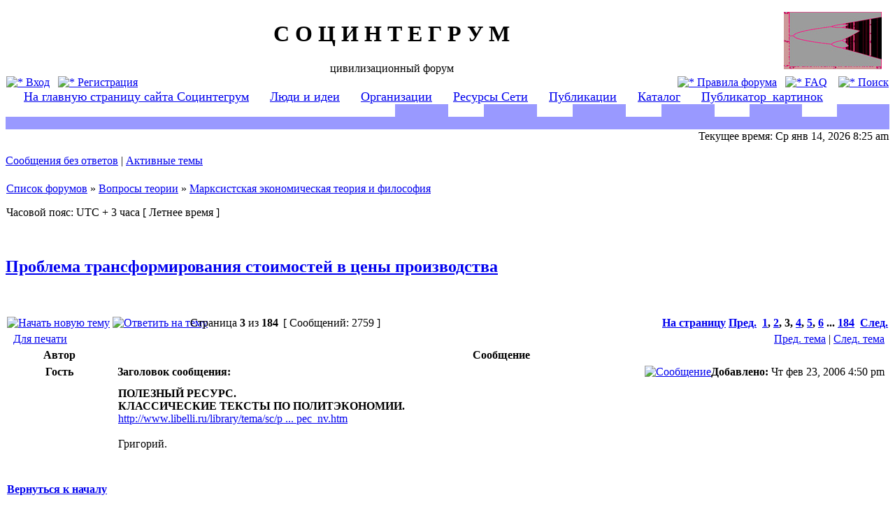

--- FILE ---
content_type: text/html; charset=UTF-8
request_url: http://www.socintegrum.ru/forum/viewtopic.php?p=1291&sid=cfeed62e8f01e4d6ceb9752abe25931b
body_size: 12821
content:
<!DOCTYPE html PUBLIC "-//W3C//DTD XHTML 1.0 Transitional//EN" "http://www.w3.org/TR/xhtml1/DTD/xhtml1-transitional.dtd">
<html xmlns="http://www.w3.org/1999/xhtml" dir="ltr" lang="ru-ru" xml:lang="ru-ru">
<head>

<meta http-equiv="content-type" content="text/html; charset=UTF-8" />
<meta http-equiv="content-language" content="ru-ru" />
<meta http-equiv="content-style-type" content="text/css" />
<meta http-equiv="imagetoolbar" content="no" />
<meta name="resource-type" content="document" />
<meta name="distribution" content="global" />
<meta name="copyright" content="2000, 2002, 2005, 2007 phpBB Group" />
<meta name="keywords" content="" />
<meta name="description" content="" />
<title>С О Ц И Н Т Е Г Р У М &bull; Просмотр темы - Проблема трансформирования стоимостей в цены производства</title>

<link rel="stylesheet" href="./style.php?sid=65ff9018a70739740e84625e224c59b8&amp;id=2&amp;lang=en" type="text/css" />

<script type="text/javascript">
// <![CDATA[

function popup(url, width, height, name)
{
	if (!name)
	{
		name = '_popup';
	}

	window.open(url.replace(/&amp;/g, '&'), name, 'height=' + height + ',resizable=yes,scrollbars=yes,width=' + width);
	return false;
}

function jumpto()
{
	var page = prompt('Введите номер страницы, на которую хотите перейти:', '3');
	var perpage = '15';
	var base_url = './viewtopic.php?f=19&amp;t=38&amp;sid=65ff9018a70739740e84625e224c59b8';

	if (page !== null && !isNaN(page) && page > 0)
	{
		document.location.href = base_url.replace(/&amp;/g, '&') + '&start=' + ((page - 1) * perpage);
	}
}

/**
* Find a member
*/
function find_username(url)
{
	popup(url, 760, 570, '_usersearch');
	return false;
}

/**
* Mark/unmark checklist
* id = ID of parent container, name = name prefix, state = state [true/false]
*/
function marklist(id, name, state)
{
	var parent = document.getElementById(id);
	if (!parent)
	{
		eval('parent = document.' + id);
	}

	if (!parent)
	{
		return;
	}

	var rb = parent.getElementsByTagName('input');
	
	for (var r = 0; r < rb.length; r++)
	{
		if (rb[r].name.substr(0, name.length) == name)
		{
			rb[r].checked = state;
		}
	}
}


// ]]>
</script>
</head>
<body class="ltr">

<a name="top"></a>

<div id="wrapheader">

	<div id="logodesc">
		<table width="100%" cellspacing="0">
		<tr>
			<td><a href="./index.php?sid=65ff9018a70739740e84625e224c59b8"><img src="./styles/subsilver2/imageset/vitiaz2.jpg" width="140" height="82" alt="" title="" /></a></td>
			<td width="100%" align="center"><h1>С О Ц И Н Т Е Г Р У М</h1><span class="gen">цивилизационный форум</span></td>
			<td><a href="http://www.socintegrum.ru"><img align="right" hspace="10" src="http://www.socintegrum.ru/Img/bifurk2.jpg"></a></td>
		</tr>
		</table>

	</div>

	<div id="menubar">
		<table width="100%" cellspacing="0">
		<tr>
			<td class="genmed">
				<a href="./ucp.php?mode=login&amp;sid=65ff9018a70739740e84625e224c59b8"><img src="./styles/subsilver2/theme/images/icon_mini_login.gif" width="12" height="13" alt="*" /> Вход</a>&nbsp; &nbsp;<a href="./ucp.php?mode=register&amp;sid=65ff9018a70739740e84625e224c59b8"><img src="./styles/subsilver2/theme/images/icon_mini_register.gif" width="12" height="13" alt="*" /> Регистрация</a>
									
			</td>
			<td class="genmed" align="right">
				<a href="http://www.socintegrum.ru/forum/rules.php"><img src="./styles/subsilver2/theme/images/icon_mini_members.gif" width="12" height="13" alt="*" /> Правила форума</a>&nbsp;&nbsp;
				<a href="./faq.php?sid=65ff9018a70739740e84625e224c59b8"><img src="./styles/subsilver2/theme/images/icon_mini_faq.gif" width="12" height="13" alt="*" /> FAQ</a>
				&nbsp; &nbsp;<a href="./search.php?sid=65ff9018a70739740e84625e224c59b8"><img src="./styles/subsilver2/theme/images/icon_mini_search.gif" width="12" height="13" alt="*" /> Поиск</a>			</td>
		</tr>
		</table>
		
	</div>	



	<TABLE WIDTH=100% cellSpacing=0 cellPadding=0 border=0>
 	<TR>
    	   <TD width=44% colspan=13 class="row2">
		<span style="text-align:justify; margin: 1px 1px; font-size: 1.1em;">
		&nbsp;&nbsp;&nbsp;&nbsp;&nbsp;<a href="http://www.socintegrum.ru">На главную страницу сайта Социнтегрум</a>
		&nbsp;&nbsp;&nbsp;&nbsp;&nbsp;<a href="http://www.socintegrum.ru/Ideas.html">Люди и идеи</a>
		&nbsp;&nbsp;&nbsp;&nbsp;&nbsp;<a href="http://www.socintegrum.ru/Organiz.html">Организации</a>
		&nbsp;&nbsp;&nbsp;&nbsp;&nbsp;<a href="http://www.socintegrum.ru/Res.html">Ресурсы Сети</a>
		&nbsp;&nbsp;&nbsp;&nbsp;&nbsp;<a href="http://www.socintegrum.ru/Publ.html">Публикации</a>
		&nbsp;&nbsp;&nbsp;&nbsp;&nbsp;<a href="http://www.socintegrum.ru/catalog/index.php">Каталог</a>
		&nbsp;&nbsp;&nbsp;&nbsp;&nbsp;<a href="http://www.socintegrum.ru/pictures/index.php">Публикатор_картинок</a>
		</span>
	   </TD>
	</TR>
	<TR>
	   <TD width=44% colspan=2 class="row2">&nbsp;</TD>
       	   <TD width=6% background="styles/subsilver2/theme/images/stones.jpg" bgColor=#9999ff>&nbsp;</TD>
    	   <TD width=4% class="row2">&nbsp;</TD>
    	   <TD width=6% background="styles/subsilver2/theme/images/stones.jpg" bgColor=#9999ff>&nbsp;</TD>
    	   <TD width=4% class="row2">&nbsp;</TD>
    	   <TD width=6% background="styles/subsilver2/theme/images/stones.jpg" bgColor=#9999ff>&nbsp;</TD>
    	   <TD width=4% class="row2">&nbsp;</TD>
    	   <TD width=6% background="styles/subsilver2/theme/images/stones.jpg" bgColor=#9999ff>&nbsp;</TD>
    	   <TD width=4% class="row2">&nbsp;</TD>
    	   <TD width=6% background="styles/subsilver2/theme/images/stones.jpg" bgColor=#9999ff>&nbsp;</TD>
    	   <TD width=4% class="row2">&nbsp;</TD>
    	   <TD width=6% background="styles/subsilver2/theme/images/stones.jpg" bgColor=#9999ff>&nbsp;</TD>
  	</TR>
	<TR>
  	<TD colspan=13 width=100% background="styles/subsilver2/theme/images/stones.jpg" bgColor="#9999ff">&nbsp;</TD>
 	</TR>
 	</TABLE>




	<div id="datebar">
		<table width="100%" cellspacing="0">
		<tr>
			<td class="gensmall"></td>
			<td class="gensmall" align="right">Текущее время: Ср янв 14, 2026 8:25 am<br /></td>
		</tr>
		</table>
	</div>

</div>

<div id="wrapcentre">

		<p class="searchbar">
		<span style="float: left;"><a href="./search.php?search_id=unanswered&amp;sid=65ff9018a70739740e84625e224c59b8">Сообщения без ответов</a> | <a href="./search.php?search_id=active_topics&amp;sid=65ff9018a70739740e84625e224c59b8">Активные темы</a></span>
			</p>
	
	<br style="clear: both;" />

	<table class="tablebg" width="100%" cellspacing="1" cellpadding="0" style="margin-top: 5px;">
	<tr>
		<td class="row1">
			<p class="breadcrumbs"><a href="./index.php?sid=65ff9018a70739740e84625e224c59b8">Список форумов</a> &#187; <a href="./viewforum.php?f=23&amp;sid=65ff9018a70739740e84625e224c59b8">Вопросы теории</a> &#187; <a href="./viewforum.php?f=19&amp;sid=65ff9018a70739740e84625e224c59b8">Марксистская экономическая теория и философия</a></p>
			<p class="datetime">Часовой пояс: UTC + 3 часа [ Летнее время ]</p>
		</td>
	</tr>
	</table>
	<br />
<div id="pageheader">
	<h2><a class="titles" href="./viewtopic.php?f=19&amp;t=38&amp;start=30&amp;sid=65ff9018a70739740e84625e224c59b8">Проблема трансформирования стоимостей в цены производства</a></h2>

</div>

<br clear="all" /><br />

<div id="pagecontent">

	<table width="100%" cellspacing="1">
	<tr>
		<td align="left" valign="middle" nowrap="nowrap">
		<a href="./posting.php?mode=post&amp;f=19&amp;sid=65ff9018a70739740e84625e224c59b8"><img src="./styles/subsilver2/imageset/ru/button_topic_new.gif" alt="Начать новую тему" title="Начать новую тему" /></a>&nbsp;<a href="./posting.php?mode=reply&amp;f=19&amp;t=38&amp;sid=65ff9018a70739740e84625e224c59b8"><img src="./styles/subsilver2/imageset/ru/button_topic_reply.gif" alt="Ответить на тему" title="Ответить на тему" /></a>		</td>
					<td class="nav" valign="middle" nowrap="nowrap">&nbsp;Страница <strong>3</strong> из <strong>184</strong><br /></td>
			<td class="gensmall" nowrap="nowrap">&nbsp;[ Сообщений: 2759 ]&nbsp;</td>
			<td class="gensmall" width="100%" align="right" nowrap="nowrap"><b><a href="#" onclick="jumpto(); return false;" title="Перейти на страницу…">На страницу</a> <a href="./viewtopic.php?f=19&amp;t=38&amp;sid=65ff9018a70739740e84625e224c59b8&amp;start=15">Пред.</a>&nbsp;&nbsp;<a href="./viewtopic.php?f=19&amp;t=38&amp;sid=65ff9018a70739740e84625e224c59b8">1</a><span class="page-sep">, </span><a href="./viewtopic.php?f=19&amp;t=38&amp;sid=65ff9018a70739740e84625e224c59b8&amp;start=15">2</a><span class="page-sep">, </span><strong>3</strong><span class="page-sep">, </span><a href="./viewtopic.php?f=19&amp;t=38&amp;sid=65ff9018a70739740e84625e224c59b8&amp;start=45">4</a><span class="page-sep">, </span><a href="./viewtopic.php?f=19&amp;t=38&amp;sid=65ff9018a70739740e84625e224c59b8&amp;start=60">5</a><span class="page-sep">, </span><a href="./viewtopic.php?f=19&amp;t=38&amp;sid=65ff9018a70739740e84625e224c59b8&amp;start=75">6</a> ... <a href="./viewtopic.php?f=19&amp;t=38&amp;sid=65ff9018a70739740e84625e224c59b8&amp;start=2745">184</a> &nbsp;<a href="./viewtopic.php?f=19&amp;t=38&amp;sid=65ff9018a70739740e84625e224c59b8&amp;start=45">След.</a></b></td>
			</tr>
	</table>

	<table class="tablebg" width="100%" cellspacing="1">
	<tr>
		<td class="cat">
			<table width="100%" cellspacing="0">
			<tr>
				<td class="nav" nowrap="nowrap">&nbsp;
				<a href="./viewtopic.php?f=19&amp;t=38&amp;start=30&amp;sid=65ff9018a70739740e84625e224c59b8&amp;view=print" title="Для печати">Для печати</a>				</td>
				<td class="nav" align="right" nowrap="nowrap"><a href="./viewtopic.php?f=19&amp;t=38&amp;view=previous&amp;sid=65ff9018a70739740e84625e224c59b8">Пред. тема</a> | <a href="./viewtopic.php?f=19&amp;t=38&amp;view=next&amp;sid=65ff9018a70739740e84625e224c59b8">След. тема</a>&nbsp;</td>
			</tr>
			</table>
		</td>
	</tr>
	</table>

	<table class="tablebg" width="100%" cellspacing="1">
			<tr>
			<th>Автор</th>
			<th>Сообщение</th>
		</tr>
	<tr class="row1">
			<td align="center" valign="middle">
				<a name="p1238"></a>
				<b class="postauthor">Гость</b>
			</td>
			<td width="100%" height="25">
				<table width="100%" cellspacing="0">
				<tr>
									<td class="gensmall" width="100%"><div style="float: left;">&nbsp;<b>Заголовок сообщения:</b> </div><div style="float: right;"><a href="./viewtopic.php?p=1238&amp;sid=65ff9018a70739740e84625e224c59b8#p1238"><img src="./styles/subsilver2/imageset/icon_post_target.gif" width="12" height="9" alt="Сообщение" title="Сообщение" /></a><b>Добавлено:</b> Чт фев 23, 2006 4:50 pm&nbsp;</div></td>
				</tr>
				</table>
			</td>
		</tr>
		
		<tr class="row1">
			<td valign="top" class="profile">
				<table cellspacing="4" align="center" width="150">
							</table>

				<span class="postdetails">
									</span>

			</td>
			<td valign="top">
				<table width="100%" cellspacing="5">
				<tr>
					<td>
					
						<div class="postbody"><span style="font-weight: bold">ПОЛЕЗНЫЙ РЕСУРС.<br />КЛАССИЧЕСКИЕ ТЕКСТЫ ПО ПОЛИТЭКОНОМИИ.</span>
<br /><!-- m --><a class="postlink" href="http://www.libelli.ru/library/tema/sc/politec/pec_nv.htm">http://www.libelli.ru/library/tema/sc/p ... pec_nv.htm</a><!-- m -->
<br />
<br />Григорий.</div>

					<br clear="all" /><br />
						<table width="100%" cellspacing="0">
						<tr valign="middle">
							<td class="gensmall" align="right">
														</td>
						</tr>
						</table>
					</td>
				</tr>
				</table>
			</td>
		</tr>

		<tr class="row1">
			<td class="profile"><strong><a href="#wrapheader">Вернуться к началу</a></strong></td>
			<td><div class="gensmall" style="float: left;">&nbsp;&nbsp;</div> <div class="gensmall" style="float: right;">&nbsp;</div></td>
			</tr>

	<tr>
		<td class="spacer" colspan="2" height="1"><img src="images/spacer.gif" alt="" width="1" height="1" /></td>
	</tr>
	</table>
	<table class="tablebg" width="100%" cellspacing="1">
	<tr class="row2">
			<td align="center" valign="middle">
				<a name="p1273"></a>
				<b class="postauthor">Алан</b>
			</td>
			<td width="100%" height="25">
				<table width="100%" cellspacing="0">
				<tr>
									<td class="gensmall" width="100%"><div style="float: left;">&nbsp;<b>Заголовок сообщения:</b> </div><div style="float: right;"><a href="./viewtopic.php?p=1273&amp;sid=65ff9018a70739740e84625e224c59b8#p1273"><img src="./styles/subsilver2/imageset/icon_post_target.gif" width="12" height="9" alt="Сообщение" title="Сообщение" /></a><b>Добавлено:</b> Вс фев 26, 2006 10:59 pm&nbsp;</div></td>
				</tr>
				</table>
			</td>
		</tr>
		
		<tr class="row2">
			<td valign="top" class="profile">
				<table cellspacing="4" align="center" width="150">
							</table>

				<span class="postdetails">
									</span>

			</td>
			<td valign="top">
				<table width="100%" cellspacing="5">
				<tr>
					<td>
					
						<div class="postbody">Григорий, Вы знакомы с Temporal Single-System Interpretatin (TSSI) of Marx's value theory? 
<br />Вы писали:
<br /> <div class="quotetitle"><b>Цитата:</b></div><div class="quotecontent">Дело в том, что решить проблему &quot;трансформирования&quot; нельзя не решив<br />предварительно проблему &quot;редукции&quot;, то есть проблему сведения<br />труда конкретного к абстрактному. Как это сделать?<br />Есть очень простое и красивое решение этой старой проблемы. Из него<br />естественным образом следует и решение трансформационной проблемы.<br />Точнее - в этом случае &quot;трансформационная&quot; поблема просто не возникает.<br />В этой новой версии трудовой теории стоимости - проблема &quot;трансформирования&quot;<br />отсутствует</div>
<br />Не могли бы Вы в двух словах объяснить.
<br />Мне тоже кажется, что не выяснив предварительно, что такое абстрактный труд, нет смысла браться за проблему трансформации. А споры насчёт абстр.  труда то затухают, то  разгораются с новой силой</div>

					<br clear="all" /><br />
						<table width="100%" cellspacing="0">
						<tr valign="middle">
							<td class="gensmall" align="right">
														</td>
						</tr>
						</table>
					</td>
				</tr>
				</table>
			</td>
		</tr>

		<tr class="row2">
			<td class="profile"><strong><a href="#wrapheader">Вернуться к началу</a></strong></td>
			<td><div class="gensmall" style="float: left;">&nbsp;&nbsp;</div> <div class="gensmall" style="float: right;">&nbsp;</div></td>
			</tr>

	<tr>
		<td class="spacer" colspan="2" height="1"><img src="images/spacer.gif" alt="" width="1" height="1" /></td>
	</tr>
	</table>
	<table class="tablebg" width="100%" cellspacing="1">
	<tr class="row1">
			<td align="center" valign="middle">
				<a name="p1274"></a>
				<b class="postauthor">Гость</b>
			</td>
			<td width="100%" height="25">
				<table width="100%" cellspacing="0">
				<tr>
									<td class="gensmall" width="100%"><div style="float: left;">&nbsp;<b>Заголовок сообщения:</b> </div><div style="float: right;"><a href="./viewtopic.php?p=1274&amp;sid=65ff9018a70739740e84625e224c59b8#p1274"><img src="./styles/subsilver2/imageset/icon_post_target.gif" width="12" height="9" alt="Сообщение" title="Сообщение" /></a><b>Добавлено:</b> Вс фев 26, 2006 11:49 pm&nbsp;</div></td>
				</tr>
				</table>
			</td>
		</tr>
		
		<tr class="row1">
			<td valign="top" class="profile">
				<table cellspacing="4" align="center" width="150">
							</table>

				<span class="postdetails">
									</span>

			</td>
			<td valign="top">
				<table width="100%" cellspacing="5">
				<tr>
					<td>
					
						<div class="postbody">Я только сегодня обнаружил этот форум, поэтому пишу сумбурно. Когда прочту всё, буду писать более упорядоченно. 
<br />
<br /> <div class="quotetitle"><b>Цитата:</b></div><div class="quotecontent">Случилось как раз то, чего Маркс так опасался - его Теория Стоимости была усвоена недиалектически.</div>
<br />
<br />Поправлю. Она была вообще не усвоена. Ибо диалектическая теория может быть  усвоена или диалектически, или неправильно.
<br />Абстактный уровень (Трудовая теория стоимости, где цена идентична стоимости) имеет смысл только относительно конкретного уровня. ( Цена производства - превращённая форма стоимости). То есть только в рамках структуры &quot;Капитала&quot;. Методологическая и герменевтическая ошибка, по-моему, заключается в том, что на абстрактном уровне трудовая теория стоимости Маркса идентифицируется с ТТС классиков. Но это нельзя делать.  Даже на уровне первого тома. ТСС Маркса  <span style="text-decoration: underline">не имеет абсолютного или универсального значения</span> как у классиков. Грубо говоря, абстрактный труд - субстанция стоимости и источник прибавочной стоимости <span style="font-weight: bold">только потому</span>, что весь капитал - источник прибыли.</div>

					<br clear="all" /><br />
						<table width="100%" cellspacing="0">
						<tr valign="middle">
							<td class="gensmall" align="right">
														</td>
						</tr>
						</table>
					</td>
				</tr>
				</table>
			</td>
		</tr>

		<tr class="row1">
			<td class="profile"><strong><a href="#wrapheader">Вернуться к началу</a></strong></td>
			<td><div class="gensmall" style="float: left;">&nbsp;&nbsp;</div> <div class="gensmall" style="float: right;">&nbsp;</div></td>
			</tr>

	<tr>
		<td class="spacer" colspan="2" height="1"><img src="images/spacer.gif" alt="" width="1" height="1" /></td>
	</tr>
	</table>
	<table class="tablebg" width="100%" cellspacing="1">
	<tr class="row2">
			<td align="center" valign="middle">
				<a name="p1275"></a>
				<b class="postauthor">Алан</b>
			</td>
			<td width="100%" height="25">
				<table width="100%" cellspacing="0">
				<tr>
									<td class="gensmall" width="100%"><div style="float: left;">&nbsp;<b>Заголовок сообщения:</b> </div><div style="float: right;"><a href="./viewtopic.php?p=1275&amp;sid=65ff9018a70739740e84625e224c59b8#p1275"><img src="./styles/subsilver2/imageset/icon_post_target.gif" width="12" height="9" alt="Сообщение" title="Сообщение" /></a><b>Добавлено:</b> Вс фев 26, 2006 11:50 pm&nbsp;</div></td>
				</tr>
				</table>
			</td>
		</tr>
		
		<tr class="row2">
			<td valign="top" class="profile">
				<table cellspacing="4" align="center" width="150">
							</table>

				<span class="postdetails">
									</span>

			</td>
			<td valign="top">
				<table width="100%" cellspacing="5">
				<tr>
					<td>
					
						<div class="postbody">Предыдущий пост - мой. <img src="./images/smilies/icon_redface.gif" alt=":oops:" title="Embarassed" /></div>

					<br clear="all" /><br />
						<table width="100%" cellspacing="0">
						<tr valign="middle">
							<td class="gensmall" align="right">
														</td>
						</tr>
						</table>
					</td>
				</tr>
				</table>
			</td>
		</tr>

		<tr class="row2">
			<td class="profile"><strong><a href="#wrapheader">Вернуться к началу</a></strong></td>
			<td><div class="gensmall" style="float: left;">&nbsp;&nbsp;</div> <div class="gensmall" style="float: right;">&nbsp;</div></td>
			</tr>

	<tr>
		<td class="spacer" colspan="2" height="1"><img src="images/spacer.gif" alt="" width="1" height="1" /></td>
	</tr>
	</table>
	<table class="tablebg" width="100%" cellspacing="1">
	<tr class="row1">
			<td align="center" valign="middle">
				<a name="p1282"></a>
				<b class="postauthor" style="color: #AA0000">Artashir</b>
			</td>
			<td width="100%" height="25">
				<table width="100%" cellspacing="0">
				<tr>
									<td class="gensmall" width="100%"><div style="float: left;">&nbsp;<b>Заголовок сообщения:</b> </div><div style="float: right;"><a href="./viewtopic.php?p=1282&amp;sid=65ff9018a70739740e84625e224c59b8#p1282"><img src="./styles/subsilver2/imageset/icon_post_target.gif" width="12" height="9" alt="Сообщение" title="Сообщение" /></a><b>Добавлено:</b> Пн фев 27, 2006 11:26 pm&nbsp;</div></td>
				</tr>
				</table>
			</td>
		</tr>
		
		<tr class="row1">
			<td valign="top" class="profile">
				<table cellspacing="4" align="center" width="150">
							<tr>
					<td><img src="./styles/subsilver2/imageset/ru/icon_user_offline.gif" alt="Не в сети" title="Не в сети" /></td>
				</tr>
							<tr>
					<td class="postdetails">Администратор форума</td>
				</tr>
							<tr>
					<td><img src="./images/ranks/rank5_admin.gif" alt="Администратор форума" title="Администратор форума" /></td>
				</tr>
							<tr>
					<td><img src="./images/avatars/gallery/Fantasy2/dawndude2.gif" width="48" height="64" alt="Аватара пользователя" /></td>
				</tr>
							</table>

				<span class="postdetails">
					<br /><b>Зарегистрирован:</b> Ср авг 25, 2004 12:26 am<br /><b>Сообщения:</b> 1051<br /><b>Откуда:</b> Москва				</span>

			</td>
			<td valign="top">
				<table width="100%" cellspacing="5">
				<tr>
					<td>
					
						<div class="postbody"><div class="quotetitle">Anonymous писал(а):</div><div class="quotecontent">Грубо говоря, абстрактный труд - субстанция стоимости и источник прибавочной стоимости <span style="font-weight: bold">только потому</span>, что весь капитал - источник прибыли.</div>
<br />Маркс такого не писал. Равная прибыль на равный капитал в третьем томе совсем не означает, что капитал создаёт прибыль так же, как труд создаёт прибавочную стоимость.</div>

					<br clear="all" /><br />
						<table width="100%" cellspacing="0">
						<tr valign="middle">
							<td class="gensmall" align="right">
														</td>
						</tr>
						</table>
					</td>
				</tr>
				</table>
			</td>
		</tr>

		<tr class="row1">
			<td class="profile"><strong><a href="#wrapheader">Вернуться к началу</a></strong></td>
			<td><div class="gensmall" style="float: left;">&nbsp;<a href="./memberlist.php?mode=viewprofile&amp;u=2&amp;sid=65ff9018a70739740e84625e224c59b8"><img src="./styles/subsilver2/imageset/ru/icon_user_profile.gif" alt="Профиль" title="Профиль" /></a> <a href="./memberlist.php?mode=email&amp;u=2&amp;sid=65ff9018a70739740e84625e224c59b8"><img src="./styles/subsilver2/imageset/ru/icon_contact_email.gif" alt="Отправить email" title="Отправить email" /></a> &nbsp;</div> <div class="gensmall" style="float: right;">&nbsp;</div></td>
			</tr>

	<tr>
		<td class="spacer" colspan="2" height="1"><img src="images/spacer.gif" alt="" width="1" height="1" /></td>
	</tr>
	</table>
	<table class="tablebg" width="100%" cellspacing="1">
	<tr class="row2">
			<td align="center" valign="middle">
				<a name="p1288"></a>
				<b class="postauthor">Гость</b>
			</td>
			<td width="100%" height="25">
				<table width="100%" cellspacing="0">
				<tr>
									<td class="gensmall" width="100%"><div style="float: left;">&nbsp;<b>Заголовок сообщения:</b> </div><div style="float: right;"><a href="./viewtopic.php?p=1288&amp;sid=65ff9018a70739740e84625e224c59b8#p1288"><img src="./styles/subsilver2/imageset/icon_post_target.gif" width="12" height="9" alt="Сообщение" title="Сообщение" /></a><b>Добавлено:</b> Вт фев 28, 2006 1:50 am&nbsp;</div></td>
				</tr>
				</table>
			</td>
		</tr>
		
		<tr class="row2">
			<td valign="top" class="profile">
				<table cellspacing="4" align="center" width="150">
							</table>

				<span class="postdetails">
									</span>

			</td>
			<td valign="top">
				<table width="100%" cellspacing="5">
				<tr>
					<td>
					
						<div class="postbody"><div class="quotetitle">Artashir писал(а):</div><div class="quotecontent"><div class="quotetitle">Anonymous писал(а):</div><div class="quotecontent">Грубо говоря, абстрактный труд - субстанция стоимости и источник прибавочной стоимости <span style="font-weight: bold">только потому</span>, что весь капитал - источник прибыли.</div><br />Маркс такого не писал. Равная прибыль на равный капитал в третьем томе совсем не означает, что капитал создаёт прибыль так же, как труд создаёт прибавочную стоимость.</div>
<br />
<br />Artashir, я и не писал, что капитал СОЗДАЁТ прибыль.
<br />Обе части капитала являются источником прибыли. И постоянный и переменный капитал. Норма прибыли - отношение ВСЕГО авансированного капитала к прибавочной стоимости.
<br /> Прибавочную же стоимость производит только переменный капитал.
<br />
<br />Хотя, я бы не испугался утверждения, что весь капитал производит прибыль. Почему нет? 
<br />Приб-ную стоимость создаёт раб. сила. Прибыль же производит весь капитал. В этом и заключается онтологический смысл <span style="text-decoration: underline">превращения</span>.  В рамках всего &quot;Капитала&quot;. Метод восхождения к конкретному не сводится к анализу переливов  капиталов в следствии межотраслевой конкуренции.
<br /> Межотраслевые переливы капиталов с разрым орг. строением можно и нужно исследовать  с макро и микроэкономических перспектив. 
<br />Но метод &quot;Капитала&quot; не сводится к этому анализу. Проблема превращения - это философская проблема. Насколько я знаю, Маркс больше всего изменений вносил в отдел о тов. фетишизме.  Фактически проблема превращения (трансформации)  - это и есть фетишизм на уровне 3-его тома.  
<br />Фетишизм у Маркса объективен. Это &quot;не иллюзии заблуждающегося ума&quot;.  &quot;Вещи КАЖУТСЯ тем, чем они ЯВЛЯЮТСЯ на самом деле&quot;.
<br />Кажется, что ВЕСЬ капитал производит прибыль. <span style="text-decoration: underline">И так оно и есть. </span>
<br />В этом и заключается фетишизм. А не в том, что только рабочая сила производит прибавочную стоимость, а кажется что-то другое.</div>

					<br clear="all" /><br />
						<table width="100%" cellspacing="0">
						<tr valign="middle">
							<td class="gensmall" align="right">
														</td>
						</tr>
						</table>
					</td>
				</tr>
				</table>
			</td>
		</tr>

		<tr class="row2">
			<td class="profile"><strong><a href="#wrapheader">Вернуться к началу</a></strong></td>
			<td><div class="gensmall" style="float: left;">&nbsp;&nbsp;</div> <div class="gensmall" style="float: right;">&nbsp;</div></td>
			</tr>

	<tr>
		<td class="spacer" colspan="2" height="1"><img src="images/spacer.gif" alt="" width="1" height="1" /></td>
	</tr>
	</table>
	<table class="tablebg" width="100%" cellspacing="1">
	<tr class="row1">
			<td align="center" valign="middle">
				<a name="p1289"></a>
				<b class="postauthor">Алан</b>
			</td>
			<td width="100%" height="25">
				<table width="100%" cellspacing="0">
				<tr>
									<td class="gensmall" width="100%"><div style="float: left;">&nbsp;<b>Заголовок сообщения:</b> </div><div style="float: right;"><a href="./viewtopic.php?p=1289&amp;sid=65ff9018a70739740e84625e224c59b8#p1289"><img src="./styles/subsilver2/imageset/icon_post_target.gif" width="12" height="9" alt="Сообщение" title="Сообщение" /></a><b>Добавлено:</b> Вт фев 28, 2006 1:51 am&nbsp;</div></td>
				</tr>
				</table>
			</td>
		</tr>
		
		<tr class="row1">
			<td valign="top" class="profile">
				<table cellspacing="4" align="center" width="150">
							</table>

				<span class="postdetails">
									</span>

			</td>
			<td valign="top">
				<table width="100%" cellspacing="5">
				<tr>
					<td>
					
						<div class="postbody">Это опять был я.</div>

					<br clear="all" /><br />
						<table width="100%" cellspacing="0">
						<tr valign="middle">
							<td class="gensmall" align="right">
														</td>
						</tr>
						</table>
					</td>
				</tr>
				</table>
			</td>
		</tr>

		<tr class="row1">
			<td class="profile"><strong><a href="#wrapheader">Вернуться к началу</a></strong></td>
			<td><div class="gensmall" style="float: left;">&nbsp;&nbsp;</div> <div class="gensmall" style="float: right;">&nbsp;</div></td>
			</tr>

	<tr>
		<td class="spacer" colspan="2" height="1"><img src="images/spacer.gif" alt="" width="1" height="1" /></td>
	</tr>
	</table>
	<table class="tablebg" width="100%" cellspacing="1">
	<tr class="row2">
			<td align="center" valign="middle">
				<a name="p1290"></a>
				<b class="postauthor" style="color: #AA0000">Artashir</b>
			</td>
			<td width="100%" height="25">
				<table width="100%" cellspacing="0">
				<tr>
									<td class="gensmall" width="100%"><div style="float: left;">&nbsp;<b>Заголовок сообщения:</b> </div><div style="float: right;"><a href="./viewtopic.php?p=1290&amp;sid=65ff9018a70739740e84625e224c59b8#p1290"><img src="./styles/subsilver2/imageset/icon_post_target.gif" width="12" height="9" alt="Сообщение" title="Сообщение" /></a><b>Добавлено:</b> Вт фев 28, 2006 2:29 am&nbsp;</div></td>
				</tr>
				</table>
			</td>
		</tr>
		
		<tr class="row2">
			<td valign="top" class="profile">
				<table cellspacing="4" align="center" width="150">
							<tr>
					<td><img src="./styles/subsilver2/imageset/ru/icon_user_offline.gif" alt="Не в сети" title="Не в сети" /></td>
				</tr>
							<tr>
					<td class="postdetails">Администратор форума</td>
				</tr>
							<tr>
					<td><img src="./images/ranks/rank5_admin.gif" alt="Администратор форума" title="Администратор форума" /></td>
				</tr>
							<tr>
					<td><img src="./images/avatars/gallery/Fantasy2/dawndude2.gif" width="48" height="64" alt="Аватара пользователя" /></td>
				</tr>
							</table>

				<span class="postdetails">
					<br /><b>Зарегистрирован:</b> Ср авг 25, 2004 12:26 am<br /><b>Сообщения:</b> 1051<br /><b>Откуда:</b> Москва				</span>

			</td>
			<td valign="top">
				<table width="100%" cellspacing="5">
				<tr>
					<td>
					
						<div class="postbody">А в чём разница между выражениями &quot;Капитал создаёт прибыль&quot; и &quot;Капитал проиводит прибыль&quot; ?
<br /><div class="quotetitle"><b>Цитата:</b></div><div class="quotecontent">я бы не испугался утверждения, что весь капитал производит прибыль<br /></div>
<br />Это утвержать, конечно, можно, но тогда и следует ссылаться на Дж.Б.Кларка, а не на Маркса. Справедливо ли искать у Маркса то, чего у него нет ?</div>

					<br clear="all" /><br />
						<table width="100%" cellspacing="0">
						<tr valign="middle">
							<td class="gensmall" align="right">
														</td>
						</tr>
						</table>
					</td>
				</tr>
				</table>
			</td>
		</tr>

		<tr class="row2">
			<td class="profile"><strong><a href="#wrapheader">Вернуться к началу</a></strong></td>
			<td><div class="gensmall" style="float: left;">&nbsp;<a href="./memberlist.php?mode=viewprofile&amp;u=2&amp;sid=65ff9018a70739740e84625e224c59b8"><img src="./styles/subsilver2/imageset/ru/icon_user_profile.gif" alt="Профиль" title="Профиль" /></a> <a href="./memberlist.php?mode=email&amp;u=2&amp;sid=65ff9018a70739740e84625e224c59b8"><img src="./styles/subsilver2/imageset/ru/icon_contact_email.gif" alt="Отправить email" title="Отправить email" /></a> &nbsp;</div> <div class="gensmall" style="float: right;">&nbsp;</div></td>
			</tr>

	<tr>
		<td class="spacer" colspan="2" height="1"><img src="images/spacer.gif" alt="" width="1" height="1" /></td>
	</tr>
	</table>
	<table class="tablebg" width="100%" cellspacing="1">
	<tr class="row1">
			<td align="center" valign="middle">
				<a name="p1291"></a>
				<b class="postauthor">Aлан</b>
			</td>
			<td width="100%" height="25">
				<table width="100%" cellspacing="0">
				<tr>
									<td class="gensmall" width="100%"><div style="float: left;">&nbsp;<b>Заголовок сообщения:</b> </div><div style="float: right;"><a href="./viewtopic.php?p=1291&amp;sid=65ff9018a70739740e84625e224c59b8#p1291"><img src="./styles/subsilver2/imageset/icon_post_target.gif" width="12" height="9" alt="Сообщение" title="Сообщение" /></a><b>Добавлено:</b> Вт фев 28, 2006 2:58 am&nbsp;</div></td>
				</tr>
				</table>
			</td>
		</tr>
		
		<tr class="row1">
			<td valign="top" class="profile">
				<table cellspacing="4" align="center" width="150">
							</table>

				<span class="postdetails">
									</span>

			</td>
			<td valign="top">
				<table width="100%" cellspacing="5">
				<tr>
					<td>
					
						<div class="postbody"><div class="quotetitle">Artashir писал(а):</div><div class="quotecontent">А в чём разница между выражениями &quot;Капитал создаёт прибыль&quot; и &quot;Капитал проиводит прибыль&quot; ?<br /><div class="quotetitle"><b>Цитата:</b></div><div class="quotecontent">я бы не испугался утверждения, что весь капитал производит прибыль<br /></div><br />Это утвержать, конечно, можно, но тогда и следует ссылаться на Дж.Б.Кларка, а не на Маркса. Справедливо ли искать у Маркса то, чего у него нет ?</div>
<br />
<br />Artashir, разница небольшая, но всё же она, по-моему, есть.
<br />Создать можно неизчего. А производят, в основном, из чего-то.
<br />Но это не суть важно. 
<br />Насчёт Маркса - я говорю именно о том, что у него есть. В противном случае фетишизм бы остался на уровне первой главы первого тома. Но это не так. Тезис фетишизма проходит через ВЕСЬ капитал, и наивысшего развития фетишизм получает именно в третьем томе. 
<br />Товарный фетишизм развивается в фетишизм капитала.
<br />В этом и есть суть превращения (трансфрмации). А не только в том, что стоимость превращается в цену производства, а прибав. ст-ть - в прибыль и суммы их равны.</div>

					<br clear="all" /><br />
						<table width="100%" cellspacing="0">
						<tr valign="middle">
							<td class="gensmall" align="right">
														</td>
						</tr>
						</table>
					</td>
				</tr>
				</table>
			</td>
		</tr>

		<tr class="row1">
			<td class="profile"><strong><a href="#wrapheader">Вернуться к началу</a></strong></td>
			<td><div class="gensmall" style="float: left;">&nbsp;&nbsp;</div> <div class="gensmall" style="float: right;">&nbsp;</div></td>
			</tr>

	<tr>
		<td class="spacer" colspan="2" height="1"><img src="images/spacer.gif" alt="" width="1" height="1" /></td>
	</tr>
	</table>
	<table class="tablebg" width="100%" cellspacing="1">
	<tr class="row2">
			<td align="center" valign="middle">
				<a name="p1292"></a>
				<b class="postauthor" style="color: #AA0000">Artashir</b>
			</td>
			<td width="100%" height="25">
				<table width="100%" cellspacing="0">
				<tr>
									<td class="gensmall" width="100%"><div style="float: left;">&nbsp;<b>Заголовок сообщения:</b> </div><div style="float: right;"><a href="./viewtopic.php?p=1292&amp;sid=65ff9018a70739740e84625e224c59b8#p1292"><img src="./styles/subsilver2/imageset/icon_post_target.gif" width="12" height="9" alt="Сообщение" title="Сообщение" /></a><b>Добавлено:</b> Вт фев 28, 2006 3:29 am&nbsp;</div></td>
				</tr>
				</table>
			</td>
		</tr>
		
		<tr class="row2">
			<td valign="top" class="profile">
				<table cellspacing="4" align="center" width="150">
							<tr>
					<td><img src="./styles/subsilver2/imageset/ru/icon_user_offline.gif" alt="Не в сети" title="Не в сети" /></td>
				</tr>
							<tr>
					<td class="postdetails">Администратор форума</td>
				</tr>
							<tr>
					<td><img src="./images/ranks/rank5_admin.gif" alt="Администратор форума" title="Администратор форума" /></td>
				</tr>
							<tr>
					<td><img src="./images/avatars/gallery/Fantasy2/dawndude2.gif" width="48" height="64" alt="Аватара пользователя" /></td>
				</tr>
							</table>

				<span class="postdetails">
					<br /><b>Зарегистрирован:</b> Ср авг 25, 2004 12:26 am<br /><b>Сообщения:</b> 1051<br /><b>Откуда:</b> Москва				</span>

			</td>
			<td valign="top">
				<table width="100%" cellspacing="5">
				<tr>
					<td>
					
						<div class="postbody">Строго говоря да, <span style="font-weight: bold">создают</span> из ничего. А прибавочную стоимость, если следовать Марксу, производят.
<br />Маркс писал в первом томе о товарно-денежном фетишизме. Отношения людей предстают в виде отношений вещей. Но причём здесь Ваша фраза о том, что производство капиталом прибыли есть фетишизм капитала ?</div>

					<br clear="all" /><br />
						<table width="100%" cellspacing="0">
						<tr valign="middle">
							<td class="gensmall" align="right">
														</td>
						</tr>
						</table>
					</td>
				</tr>
				</table>
			</td>
		</tr>

		<tr class="row2">
			<td class="profile"><strong><a href="#wrapheader">Вернуться к началу</a></strong></td>
			<td><div class="gensmall" style="float: left;">&nbsp;<a href="./memberlist.php?mode=viewprofile&amp;u=2&amp;sid=65ff9018a70739740e84625e224c59b8"><img src="./styles/subsilver2/imageset/ru/icon_user_profile.gif" alt="Профиль" title="Профиль" /></a> <a href="./memberlist.php?mode=email&amp;u=2&amp;sid=65ff9018a70739740e84625e224c59b8"><img src="./styles/subsilver2/imageset/ru/icon_contact_email.gif" alt="Отправить email" title="Отправить email" /></a> &nbsp;</div> <div class="gensmall" style="float: right;">&nbsp;</div></td>
			</tr>

	<tr>
		<td class="spacer" colspan="2" height="1"><img src="images/spacer.gif" alt="" width="1" height="1" /></td>
	</tr>
	</table>
	<table class="tablebg" width="100%" cellspacing="1">
	<tr class="row1">
			<td align="center" valign="middle">
				<a name="p1293"></a>
				<b class="postauthor">Алан</b>
			</td>
			<td width="100%" height="25">
				<table width="100%" cellspacing="0">
				<tr>
									<td class="gensmall" width="100%"><div style="float: left;">&nbsp;<b>Заголовок сообщения:</b> </div><div style="float: right;"><a href="./viewtopic.php?p=1293&amp;sid=65ff9018a70739740e84625e224c59b8#p1293"><img src="./styles/subsilver2/imageset/icon_post_target.gif" width="12" height="9" alt="Сообщение" title="Сообщение" /></a><b>Добавлено:</b> Вт фев 28, 2006 3:49 am&nbsp;</div></td>
				</tr>
				</table>
			</td>
		</tr>
		
		<tr class="row1">
			<td valign="top" class="profile">
				<table cellspacing="4" align="center" width="150">
							</table>

				<span class="postdetails">
									</span>

			</td>
			<td valign="top">
				<table width="100%" cellspacing="5">
				<tr>
					<td>
					
						<div class="postbody">Artashir, тезис товарного фетишизма не ограничивается первой главой первого тома.
<br />Это - только начало его развития. Наивысшего развития (в рамках &quot;Капитала&quot;, на самом деле он развивается с дальнейшим развитием капитализма), он получает в третьем томе и далее, в Теориях Прибавочной Стоимости. 
<br />То что весь капитал производит прибыль - так и есть. Это знает любой инвестор.
<br />Более того, капитал заменяет рабочего, производящего прибавочную стоимость машинами, которые её не производят. Это есть даже не в третьем, а в первом томе (механизм получения избыточной приб. стоимости.)  Производство капиталом прибыли - это факт, хорошо известный Марксу. Он именно с этого факта и начал своё исследование. ( Нужно различать &quot;метод исследования&quot; и &quot;метод изложения&quot;).
<br />Но есть &quot;но&quot;. Дело в том, что в рамках структуры &quot;Капитала&quot; Маркс показывает, как этот неопровержимый факт ( действительно - неопровержимый) в то же время и кажущийся. Это абсурд для человека читающего &quot;Капитал&quot; с позиции формальной логики. Но в том и дело, что  &quot;Капитал&quot; нельзя читать не настроившись на диалектическую логику.</div>

					<br clear="all" /><br />
						<table width="100%" cellspacing="0">
						<tr valign="middle">
							<td class="gensmall" align="right">
														</td>
						</tr>
						</table>
					</td>
				</tr>
				</table>
			</td>
		</tr>

		<tr class="row1">
			<td class="profile"><strong><a href="#wrapheader">Вернуться к началу</a></strong></td>
			<td><div class="gensmall" style="float: left;">&nbsp;&nbsp;</div> <div class="gensmall" style="float: right;">&nbsp;</div></td>
			</tr>

	<tr>
		<td class="spacer" colspan="2" height="1"><img src="images/spacer.gif" alt="" width="1" height="1" /></td>
	</tr>
	</table>
	<table class="tablebg" width="100%" cellspacing="1">
	<tr class="row2">
			<td align="center" valign="middle">
				<a name="p1294"></a>
				<b class="postauthor" style="color: #AA0000">Artashir</b>
			</td>
			<td width="100%" height="25">
				<table width="100%" cellspacing="0">
				<tr>
									<td class="gensmall" width="100%"><div style="float: left;">&nbsp;<b>Заголовок сообщения:</b> </div><div style="float: right;"><a href="./viewtopic.php?p=1294&amp;sid=65ff9018a70739740e84625e224c59b8#p1294"><img src="./styles/subsilver2/imageset/icon_post_target.gif" width="12" height="9" alt="Сообщение" title="Сообщение" /></a><b>Добавлено:</b> Вт фев 28, 2006 4:06 am&nbsp;</div></td>
				</tr>
				</table>
			</td>
		</tr>
		
		<tr class="row2">
			<td valign="top" class="profile">
				<table cellspacing="4" align="center" width="150">
							<tr>
					<td><img src="./styles/subsilver2/imageset/ru/icon_user_offline.gif" alt="Не в сети" title="Не в сети" /></td>
				</tr>
							<tr>
					<td class="postdetails">Администратор форума</td>
				</tr>
							<tr>
					<td><img src="./images/ranks/rank5_admin.gif" alt="Администратор форума" title="Администратор форума" /></td>
				</tr>
							<tr>
					<td><img src="./images/avatars/gallery/Fantasy2/dawndude2.gif" width="48" height="64" alt="Аватара пользователя" /></td>
				</tr>
							</table>

				<span class="postdetails">
					<br /><b>Зарегистрирован:</b> Ср авг 25, 2004 12:26 am<br /><b>Сообщения:</b> 1051<br /><b>Откуда:</b> Москва				</span>

			</td>
			<td valign="top">
				<table width="100%" cellspacing="5">
				<tr>
					<td>
					
						<div class="postbody">Избыточная прибавочная стоимость, по Марксу - это один из способов увеличения прибавочной стоимости. Внедрение машины позволяет получать дополнительную прибавочную стоимость. Но она, по Марксу, производится трудом, а не капиталом.</div>

					<br clear="all" /><br />
						<table width="100%" cellspacing="0">
						<tr valign="middle">
							<td class="gensmall" align="right">
														</td>
						</tr>
						</table>
					</td>
				</tr>
				</table>
			</td>
		</tr>

		<tr class="row2">
			<td class="profile"><strong><a href="#wrapheader">Вернуться к началу</a></strong></td>
			<td><div class="gensmall" style="float: left;">&nbsp;<a href="./memberlist.php?mode=viewprofile&amp;u=2&amp;sid=65ff9018a70739740e84625e224c59b8"><img src="./styles/subsilver2/imageset/ru/icon_user_profile.gif" alt="Профиль" title="Профиль" /></a> <a href="./memberlist.php?mode=email&amp;u=2&amp;sid=65ff9018a70739740e84625e224c59b8"><img src="./styles/subsilver2/imageset/ru/icon_contact_email.gif" alt="Отправить email" title="Отправить email" /></a> &nbsp;</div> <div class="gensmall" style="float: right;">&nbsp;</div></td>
			</tr>

	<tr>
		<td class="spacer" colspan="2" height="1"><img src="images/spacer.gif" alt="" width="1" height="1" /></td>
	</tr>
	</table>
	<table class="tablebg" width="100%" cellspacing="1">
	<tr class="row1">
			<td align="center" valign="middle">
				<a name="p1295"></a>
				<b class="postauthor">Алан</b>
			</td>
			<td width="100%" height="25">
				<table width="100%" cellspacing="0">
				<tr>
									<td class="gensmall" width="100%"><div style="float: left;">&nbsp;<b>Заголовок сообщения:</b> </div><div style="float: right;"><a href="./viewtopic.php?p=1295&amp;sid=65ff9018a70739740e84625e224c59b8#p1295"><img src="./styles/subsilver2/imageset/icon_post_target.gif" width="12" height="9" alt="Сообщение" title="Сообщение" /></a><b>Добавлено:</b> Вт фев 28, 2006 4:19 am&nbsp;</div></td>
				</tr>
				</table>
			</td>
		</tr>
		
		<tr class="row1">
			<td valign="top" class="profile">
				<table cellspacing="4" align="center" width="150">
							</table>

				<span class="postdetails">
									</span>

			</td>
			<td valign="top">
				<table width="100%" cellspacing="5">
				<tr>
					<td>
					
						<div class="postbody">Внедрение машины позволяет получать прибыль.
<br />Машина не производит прибавочную стоимость. Её стоимость переносится на готовый продукт КОНКРЕТНЫМ трудом.  
<br />Прибавочную стоимость может произвести только рабочая сила. Абстрактным трудом.
<br />То есть, только рабочий производит прибав. стоимость.
<br />Если рабочего заменить машиной, можно увеличить прибыль ( Избыточная прибавочния стоимость, по моему, тоже можно идентифицировать с прибылью). 
<br />И при этом нет противоречия. Это и есть превращение, а главное  - фетишизм.</div>

					<br clear="all" /><br />
						<table width="100%" cellspacing="0">
						<tr valign="middle">
							<td class="gensmall" align="right">
														</td>
						</tr>
						</table>
					</td>
				</tr>
				</table>
			</td>
		</tr>

		<tr class="row1">
			<td class="profile"><strong><a href="#wrapheader">Вернуться к началу</a></strong></td>
			<td><div class="gensmall" style="float: left;">&nbsp;&nbsp;</div> <div class="gensmall" style="float: right;">&nbsp;</div></td>
			</tr>

	<tr>
		<td class="spacer" colspan="2" height="1"><img src="images/spacer.gif" alt="" width="1" height="1" /></td>
	</tr>
	</table>
	<table class="tablebg" width="100%" cellspacing="1">
	<tr class="row2">
			<td align="center" valign="middle">
				<a name="p1296"></a>
				<b class="postauthor">Алан</b>
			</td>
			<td width="100%" height="25">
				<table width="100%" cellspacing="0">
				<tr>
									<td class="gensmall" width="100%"><div style="float: left;">&nbsp;<b>Заголовок сообщения:</b> </div><div style="float: right;"><a href="./viewtopic.php?p=1296&amp;sid=65ff9018a70739740e84625e224c59b8#p1296"><img src="./styles/subsilver2/imageset/icon_post_target.gif" width="12" height="9" alt="Сообщение" title="Сообщение" /></a><b>Добавлено:</b> Вт фев 28, 2006 4:23 am&nbsp;</div></td>
				</tr>
				</table>
			</td>
		</tr>
		
		<tr class="row2">
			<td valign="top" class="profile">
				<table cellspacing="4" align="center" width="150">
							</table>

				<span class="postdetails">
									</span>

			</td>
			<td valign="top">
				<table width="100%" cellspacing="5">
				<tr>
					<td>
					
						<div class="postbody">и ещё. Избыточная приб. стоимость связана с относительной прибавочной стоимостью. Это категория - доказательство того, что нельзя гладко продвигаться от абстрактного к конкретному. Нужно одновременное двигаться  в обоих направлениях.</div>

					<br clear="all" /><br />
						<table width="100%" cellspacing="0">
						<tr valign="middle">
							<td class="gensmall" align="right">
														</td>
						</tr>
						</table>
					</td>
				</tr>
				</table>
			</td>
		</tr>

		<tr class="row2">
			<td class="profile"><strong><a href="#wrapheader">Вернуться к началу</a></strong></td>
			<td><div class="gensmall" style="float: left;">&nbsp;&nbsp;</div> <div class="gensmall" style="float: right;">&nbsp;</div></td>
			</tr>

	<tr>
		<td class="spacer" colspan="2" height="1"><img src="images/spacer.gif" alt="" width="1" height="1" /></td>
	</tr>
	</table>
	<table class="tablebg" width="100%" cellspacing="1">
	<tr class="row1">
			<td align="center" valign="middle">
				<a name="p1312"></a>
				<b class="postauthor">Григорий</b>
			</td>
			<td width="100%" height="25">
				<table width="100%" cellspacing="0">
				<tr>
									<td class="gensmall" width="100%"><div style="float: left;">&nbsp;<b>Заголовок сообщения:</b> </div><div style="float: right;"><a href="./viewtopic.php?p=1312&amp;sid=65ff9018a70739740e84625e224c59b8#p1312"><img src="./styles/subsilver2/imageset/icon_post_target.gif" width="12" height="9" alt="Сообщение" title="Сообщение" /></a><b>Добавлено:</b> Ср мар 01, 2006 8:26 pm&nbsp;</div></td>
				</tr>
				</table>
			</td>
		</tr>
		
		<tr class="row1">
			<td valign="top" class="profile">
				<table cellspacing="4" align="center" width="150">
							<tr>
					<td><img src="./styles/subsilver2/imageset/ru/icon_user_offline.gif" alt="Не в сети" title="Не в сети" /></td>
				</tr>
							<tr>
					<td class="postdetails">Модератор</td>
				</tr>
							<tr>
					<td><img src="./images/ranks/rank5_mod.gif" alt="Модератор" title="Модератор" /></td>
				</tr>
							</table>

				<span class="postdetails">
					<br /><b>Зарегистрирован:</b> Сб сен 04, 2004 8:18 pm<br /><b>Сообщения:</b> 4709<br /><b>Откуда:</b> Санкт-Петербург				</span>

			</td>
			<td valign="top">
				<table width="100%" cellspacing="5">
				<tr>
					<td>
					
						<div class="postbody">Здравствуйте, Alan.
<br /><div class="quotetitle"><b>Цитата:</b></div><div class="quotecontent">Григорий, Вы знакомы с Temporal Single-System Interpretatin (TSSI) of Marx's value theory?</div>
<br />
<br />Это новая интерпретация, предложенная в середине 1990-ых годов.
<br />Alan Freeman, Andrew Kliman и Ted McGlone.
<br />В книге &quot;Marx and non-equilibrium economics&quot; Ed. Alan Freeman; Guglielmo Carchedi; Edward Elgar; 1996.
<br />Суть в том, что предлагается вместо двух систем: для стоимостей и для цен производства (dual system) рассматривать ОДНУ систему (single system). Плюс вместо двух равновесных обменов, заданных для стоимостей и для цен, рассматривается неравновесный обмен, в ходе которого и происходит трансформирование. Трансформирование в рамках TSS - это исторический процесс, в ходе которого стоимости превращаются в цены производства посредством действительного процесса товарообмена. С математической точки зрения в TSS модели выходные цены для периода t являются входными для периода t+1. Это похоже на решение A.Shaikh, но есть серьезные сомнения относительно такого прочтения Маркса и очень мощная критика этого подхода.
<br />
<br />Мое мнение - это очень близко к истине. Трансформирование - это действительно исторический процесс, который Маркс описал логически. И TSS схватывает эту сторону трансформирования совершенно правильно. Но им не хватает решения проблемы рудукции.
<br />
<br />Григорий.</div>

					<br clear="all" /><br />
						<table width="100%" cellspacing="0">
						<tr valign="middle">
							<td class="gensmall" align="right">
														</td>
						</tr>
						</table>
					</td>
				</tr>
				</table>
			</td>
		</tr>

		<tr class="row1">
			<td class="profile"><strong><a href="#wrapheader">Вернуться к началу</a></strong></td>
			<td><div class="gensmall" style="float: left;">&nbsp;<a href="./memberlist.php?mode=viewprofile&amp;u=5&amp;sid=65ff9018a70739740e84625e224c59b8"><img src="./styles/subsilver2/imageset/ru/icon_user_profile.gif" alt="Профиль" title="Профиль" /></a> &nbsp;</div> <div class="gensmall" style="float: right;">&nbsp;</div></td>
			</tr>

	<tr>
		<td class="spacer" colspan="2" height="1"><img src="images/spacer.gif" alt="" width="1" height="1" /></td>
	</tr>
	</table>
	<table width="100%" cellspacing="1" class="tablebg">
	<tr align="center">
		<td class="cat"><form name="viewtopic" method="post" action="./viewtopic.php?f=19&amp;t=38&amp;start=30&amp;sid=65ff9018a70739740e84625e224c59b8"><span class="gensmall">Показать сообщения за:</span> <select name="st" id="st"><option value="0" selected="selected">Все сообщения</option><option value="1">1 день</option><option value="7">7 дней</option><option value="14">2 недели</option><option value="30">1 месяц</option><option value="90">3 месяца</option><option value="180">6 месяцев</option><option value="365">1 год</option></select>&nbsp;<span class="gensmall">Поле сортировки</span> <select name="sk" id="sk"><option value="a">Автор</option><option value="t" selected="selected">Время размещения</option><option value="s">Заголовок</option></select> <select name="sd" id="sd"><option value="a" selected="selected">по возрастанию</option><option value="d">по убыванию</option></select>&nbsp;<input class="btnlite" type="submit" value="Перейти" name="sort" /></form></td>
	</tr>
	</table>
	
	<table width="100%" cellspacing="1">
	<tr>
		<td align="left" valign="middle" nowrap="nowrap">
		<a href="./posting.php?mode=post&amp;f=19&amp;sid=65ff9018a70739740e84625e224c59b8"><img src="./styles/subsilver2/imageset/ru/button_topic_new.gif" alt="Начать новую тему" title="Начать новую тему" /></a>&nbsp;<a href="./posting.php?mode=reply&amp;f=19&amp;t=38&amp;sid=65ff9018a70739740e84625e224c59b8"><img src="./styles/subsilver2/imageset/ru/button_topic_reply.gif" alt="Ответить на тему" title="Ответить на тему" /></a>		</td>
					<td class="nav" valign="middle" nowrap="nowrap">&nbsp;Страница <strong>3</strong> из <strong>184</strong><br /></td>
			<td class="gensmall" nowrap="nowrap">&nbsp;[ Сообщений: 2759 ]&nbsp;</td>
			<td class="gensmall" width="100%" align="right" nowrap="nowrap"><b><a href="#" onclick="jumpto(); return false;" title="Перейти на страницу…">На страницу</a> <a href="./viewtopic.php?f=19&amp;t=38&amp;sid=65ff9018a70739740e84625e224c59b8&amp;start=15">Пред.</a>&nbsp;&nbsp;<a href="./viewtopic.php?f=19&amp;t=38&amp;sid=65ff9018a70739740e84625e224c59b8">1</a><span class="page-sep">, </span><a href="./viewtopic.php?f=19&amp;t=38&amp;sid=65ff9018a70739740e84625e224c59b8&amp;start=15">2</a><span class="page-sep">, </span><strong>3</strong><span class="page-sep">, </span><a href="./viewtopic.php?f=19&amp;t=38&amp;sid=65ff9018a70739740e84625e224c59b8&amp;start=45">4</a><span class="page-sep">, </span><a href="./viewtopic.php?f=19&amp;t=38&amp;sid=65ff9018a70739740e84625e224c59b8&amp;start=60">5</a><span class="page-sep">, </span><a href="./viewtopic.php?f=19&amp;t=38&amp;sid=65ff9018a70739740e84625e224c59b8&amp;start=75">6</a> ... <a href="./viewtopic.php?f=19&amp;t=38&amp;sid=65ff9018a70739740e84625e224c59b8&amp;start=2745">184</a> &nbsp;<a href="./viewtopic.php?f=19&amp;t=38&amp;sid=65ff9018a70739740e84625e224c59b8&amp;start=45">След.</a></b></td>
			</tr>
	</table>

</div>

<div id="pagefooter"></div>

<br clear="all" />

<table class="tablebg" width="100%" cellspacing="1" cellpadding="0" style="margin-top: 5px;">
	<tr>
		<td class="row1">
			<p class="breadcrumbs"><a href="./index.php?sid=65ff9018a70739740e84625e224c59b8">Список форумов</a> &#187; <a href="./viewforum.php?f=23&amp;sid=65ff9018a70739740e84625e224c59b8">Вопросы теории</a> &#187; <a href="./viewforum.php?f=19&amp;sid=65ff9018a70739740e84625e224c59b8">Марксистская экономическая теория и философия</a></p>
			<p class="datetime">Часовой пояс: UTC + 3 часа [ Летнее время ]</p>
		</td>
	</tr>
	</table>	<br clear="all" />

	<table class="tablebg" width="100%" cellspacing="1">
	<tr>
		<td class="cat"><h4>Кто сейчас на конференции</h4></td>
	</tr>
	<tr>
		<td class="row1"><p class="gensmall">Сейчас этот форум просматривают: нет зарегистрированных пользователей и гости: 0</p></td>
	</tr>
	</table>

<br clear="all" />

<table width="100%" cellspacing="1">
<tr>
	<td width="40%" valign="top" nowrap="nowrap" align="left"></td>
	<td align="right" valign="top" nowrap="nowrap"><span class="gensmall">Вы <strong>не можете</strong> начинать темы<br />Вы <strong>не можете</strong> отвечать на сообщения<br />Вы <strong>не можете</strong> редактировать свои сообщения<br />Вы <strong>не можете</strong> удалять свои сообщения<br />Вы <strong>не можете</strong> добавлять вложения<br /></span></td>
</tr>
</table>

<br clear="all" />

<table width="100%" cellspacing="0">
<tr>
	<td><form method="post" name="search" action="./search.php?t=38&amp;sid=65ff9018a70739740e84625e224c59b8"><span class="gensmall">Найти:</span> <input class="post" type="text" name="keywords" size="20" /> <input class="btnlite" type="submit" value="Перейти" /></form></td>
	<td align="right">	<form method="post" name="jumpbox" action="./viewforum.php?sid=65ff9018a70739740e84625e224c59b8" onsubmit="if(document.jumpbox.f.value == -1){return false;}">

	<table cellspacing="0" cellpadding="0" border="0">
	<tr>
		<td nowrap="nowrap"><span class="gensmall">Перейти:</span>&nbsp;<select name="f" onchange="if(this.options[this.selectedIndex].value != -1){ document.forms['jumpbox'].submit() }">

					<option value="-1">Выберите форум</option>
		<option value="-1">------------------</option>			<option value="22">Объявления</option>
					<option value="2">&nbsp; &nbsp;Объявления Администрации</option>
					<option value="16">&nbsp; &nbsp;Объявления о научных конференциях, анонсы книг и статей</option>
					<option value="23">Вопросы теории</option>
					<option value="3">&nbsp; &nbsp;Социокультурная динамика</option>
					<option value="4">&nbsp; &nbsp;Общие социально-исторические категории и закономерности</option>
					<option value="6">&nbsp; &nbsp;Эволюционная и институциональная экономика</option>
					<option value="19" selected="selected">&nbsp; &nbsp;Марксистская экономическая теория и философия</option>
					<option value="17">&nbsp; &nbsp;Общие закономерности эволюции в природе и обществе</option>
					<option value="14">&nbsp; &nbsp;Идеи нелинейной динамики, синергетики и вообще математические методы в экономике, истории, общественных науках</option>
					<option value="24">Этногенез, история и культура народов мира</option>
					<option value="20">&nbsp; &nbsp;Славяне и Балты</option>
					<option value="21">&nbsp; &nbsp;Другие народы мира</option>
					<option value="25">&quot;Интегральная&quot; история</option>
					<option value="7">&nbsp; &nbsp;Экономическая история и история экономической мысли</option>
					<option value="9">&nbsp; &nbsp;История науки и техники</option>
					<option value="18">&nbsp; &nbsp;История социально-философской мысли</option>
					<option value="26">Общие вопросы</option>
					<option value="11">&nbsp; &nbsp;Разное</option>
					<option value="12">&nbsp; &nbsp;Гостевая книга сайта</option>
					<option value="13">&nbsp; &nbsp;Проблемы форума</option>
		
		</select>&nbsp;<input class="btnlite" type="submit" value="Перейти" /></td>
	</tr>
	</table>

	</form>
</td>
</tr>
</table>

<img src="./cron.php?cron_type=tidy_cache&amp;sid=65ff9018a70739740e84625e224c59b8" width="1" height="1" alt="cron" /></div>



<br><br><br><br><br><br>
<table>
<tr>
<td>
<!-- SpyLOG -->
<script src="http://tools.spylog.ru/counter2.2.js" type="text/javascript" id="spylog_code" counter="603215" ></script>
<noscript>
<a href="http://u6032.15.spylog.com/cnt?cid=603215&f=3&p=0" target="_blank">
<img src="http://u6032.15.spylog.com/cnt?cid=603215&p=0&f=4" alt='SpyLOG' border='0' width=1 height=1 ></a>
</noscript>
<!--/ SpyLOG -->
</td>
<td>
<!--Rating@Mail.ru COUNTER--><script language="JavaScript" type="text/javascript"><!--
d=document;var a='';a+=';r='+escape(d.referrer)
js=10//--></script><script language="JavaScript1.1" type="text/javascript"><!--
a+=';j='+navigator.javaEnabled()
js=11//--></script><script language="JavaScript1.2" type="text/javascript"><!--
s=screen;a+=';s='+s.width+'*'+s.height
a+=';d='+(s.colorDepth?s.colorDepth:s.pixelDepth)
js=12//--></script><script language="JavaScript1.3" type="text/javascript"><!--
js=13//--></script><script language="JavaScript" type="text/javascript"><!--
d.write('<a href="http://top.mail.ru/jump?from=777495"'+
' target=_top><img src="http://top.list.ru/counter'+
'?id=777495;t=139;js='+js+a+';rand='+Math.random()+
'" alt="ѥ골Mail.ru"'+' border=0 height=40 width=88/><\/a>')
if(11<js)d.write('<'+'!-- ')//--></script><noscript><a
target=_top href="http://top.mail.ru/jump?from=777495"><img
src="http://top.list.ru/counter?js=na;id=777495;t=139"
border=0 height=40 width=88
alt="Рейтинг Mail.ru"/></a></noscript><script language="JavaScript" type="text/javascript"><!--
if(11<js)d.write('--'+'>')//--></script><!--/COUNTER-->
</td>
<td>
<a href="http://www.phpbb.com/" target="_blank">
<img src="http://www.socintegrum.ru/Img/phpBB_88a.gif" width="88" height="31" alt="Powered by phpBB2" title="Powered by phpBB2" border="0" /></a>
</td>
</tr>
</table>





<!--
	We request you retain the full copyright notice below including the link to www.phpbb.com.
	This not only gives respect to the large amount of time given freely by the developers
	but also helps build interest, traffic and use of phpBB3. If you (honestly) cannot retain
	the full copyright we ask you at least leave in place the "Powered by phpBB" line, with
	"phpBB" linked to www.phpbb.com. If you refuse to include even this then support on our
	forums may be affected.

	The phpBB Group : 2006
//-->

<div id="wrapfooter">
		<span class="copyright">Powered by <a href="http://www.phpbb.com/">phpBB</a> &copy; 2000, 2002, 2005, 2007 phpBB Group
	<br /><a href='http://www.phpbbguru.net/'>Русская поддержка phpBB</a></span>
</div>

</body>
</html>